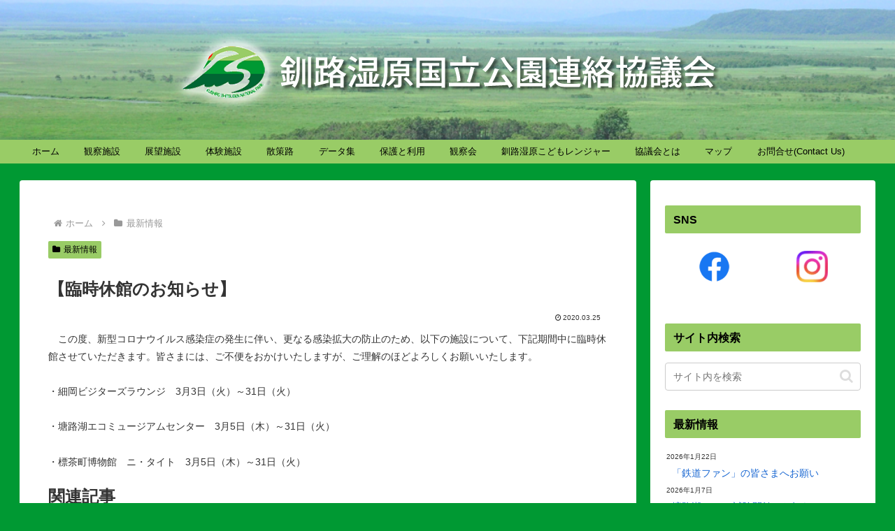

--- FILE ---
content_type: text/css
request_url: https://www.kushiro-shitsugen-np.jp/wp-content/themes/cocoon-child-master/style.css?ver=6.9&fver=20251117021250
body_size: 1804
content:
@charset "UTF-8";

/*!
Theme Name: Cocoon Child
Description: Cocoon専用の子テーマ
Theme URI: https://wp-cocoon.com/
Author: わいひら
Author URI: https://nelog.jp/
Template:   cocoon-master
Version:    1.1.3
*/

/************************************
** 子テーマ用のスタイルを書く
************************************/
/*必要ならばここにコードを書く*/
/*固定ページで投稿日・更新日を非表示*/
.page .date-tags {
 display: none;
}
/************************************
** 基本表示
************************************/
/*デフォルトリンク*/
a {
  color: #1967d2;
}
a:hover {
  color: #009933;
}
/************************************
** グローバルメニュー
************************************/
/*グローバルメニューの高さを変更*/
#navi .navi-in > ul li{
	height: 28px;
	line-height: 28px;
	margin: 3px 0px 3px 0px !important; /*上下余白*/
}
/*グローバルメニューの左寄せ変更*/
.navi-in > ul {
justify-content: flex-start;
}
/*グローバルメニュー 文字の大きさを変更*/
#navi .navi-in > .menu-header .item-label{
	font-size: 13px;
}
/*マウスオーバー時のメニューの色を変更*/
#navi .navi-in a:hover{
	color: #ffffff!important;
	background: #009933;
	transition: all 0.5s ease;
}
/*グローバルメニュー 文字の余白を変更*/
#navi .navi-in > ul > li > a {
  padding: 0 1.1em;
}
/************************************
** フッターメニュー
************************************/
.navi-footer-in > .menu-footer {
  padding: 0;
  margin: 0;
  list-style: none;
  display: flex;
  flex-wrap: wrap;
  justify-content: flex-end;
  text-align: center;
}
.navi-footer-in > .menu-footer li {
  width: 120px;
  border-left: 1px solid var(--cocoon-thin-color);
}
.navi-footer-in > .menu-footer li:last-child {
  border-right: 1px solid var(--cocoon-thin-color);
}
.navi-footer-in a {
  color: var(--cocoon-text-color);
  text-decoration: none;
  display: block;
  font-size: 12px;
  transition: all 0.3s ease-in-out;
}
.navi-footer-in a:hover {
  background-color: #009933;
  transition: all 0.3s ease-in-out;
  color: var(--cocoon-text-color);
}
/************************************
****　サイドバー
************************************/
.widget_recent_entries ul li a{
  position: relative;
  color: #1967d2;
  text-decoration: none;
  font-size: 14px;
  transition: all 0.3s ease-in-out;
margin: 1px 0;
padding: 0px 10px;
}
.widget_recent_entries ul li a:hover{
color:#009933!important;
}
.widget_recent_entries > ul > li {
display: flex;
flex-direction: column-reverse;
}
/************************************
** 見出し（H1-6）
************************************/
h1, h2, h3, h4, h5, h6{
  line-height:100%;
  color:#333;
}
.article h1,
.article h2,
.article h3,
.article h4,
.article h5,
.article h6{
  position:relative;
  margin-top:5px;
  margin-bottom:5px;
}
.article h1 {
  margin-top:30px;
  margin-bottom:20px;
  font-size: 24px;
  line-height:117%;
}
#archive-title{
  padding-bottom:20px;
  font-size:24px;
}
.article h2 {
  border-left:1px solid #000;
  margin: 40px -29px 20px;
  padding:25px 30px;
  font-size:22px;
}
.article h3{
  font-size:20px;
  padding:10px 0;
}
.article h4{
  font-size:18px;
  padding:10px 0;
}
.article h5{
  font-size:16px;
  padding:10px 0;
}
.article h6{
  font-size:15px;
  padding:0px 0;
}
.entry-content{
  margin-bottom: 10px;
}
/************************************
****　エントリーカード
************************************/
.a-wrap {
    text-decoration: none;
    display: block;
    color: var(--cocoon-text-color);
    padding: 0.5%;
    margin-bottom: 1%;
    transition: all 0.3s ease-in-out;
}
.widget-entry-cards .a-wrap {
    padding: 5px;
    line-height: 1.3;
    margin-bottom: 4px;
}
.a-wrap:hover {
    background-color: #99cc66;
    transition: all 0.3s ease-in-out;
    color: var(--cocoon-text-color);
}
/************************************
** テーブル（Table）
************************************/
.article table{
  border-collapse: collapse;
  margin: 5px 0;
  max-width: 100%;
}
.article th{
  border: solid 1px #ccc;
  background-color: #eee;
}
.article td{
  border: solid 1px #ccc;
}
.article th, .article td{
  padding: 5px 5px;
}

.article ol,
.article ul,
.article dl{
  line-height:130%;
}

.article > ol,
.article > ul,
.article > dl{
  margin:10px 0;
}

.article > ol ol,
.article > ul ul,
.article > dl dl{
  margin:0;
}

#tbl-bdr table,#tbl-bdr td,#tbl-bdr th {
    border-collapse: collapse;
    border:0px solid #333;
    padding: 0px 0px;
    }

#tb2-bdr table,#tb2-bdr td,#tb2-bdr th {
    border-collapse: collapse;
    border-width: 1px 0px; solid #333;
    padding: 10px 5px 5px 5px;
    line-height:140%;
    margin-right : auto;
    margin-left : auto
    }

#tb3-bdr table,#tb3-bdr td,#tb3-bdr th {
    border-collapse: collapse;
    border:0px solid #333;
    padding: 10px 15px 5px 0px;
    line-height:140%;
    margin-right : auto;
    margin-left : auto
    }

#tb4-bdr table,#tb4-bdr td,#tb4-bdr th {
　　table-layout:fixed;
    border-collapse: collapse;
    border:1px solid #333;
    padding:3px 10px;
    font-size:12px;
    line-height:130%;
    }

#tb5-bdr table,#tb5-bdr td,#tb5-bdr th {
    border-collapse: collapse;
    border:0px solid #333;
    padding: 0px 10px 0px 0px;
    line-height:70%;
    margin-right : auto;
    margin-left : auto
    }

#tb6-bdr table,#tb6-bdr td,#tb6-bdr th {
    border-collapse: collapse;
    border:1px solid #333;
    padding: 5px 6px 0px;
    font-size:12.5px;
    line-height:140%;
    margin-right : auto;
    margin-left : auto
    }
/************************************
** レスポンシブデザイン用のメディアクエリ
************************************/
/*1023px以下*/
@media screen and (max-width: 1023px){
  /*必要ならばここにコードを書く*/
}

/*834px以下*/
@media screen and (max-width: 834px){
  /*必要ならばここにコードを書く*/
}

/*480px以下*/
@media screen and (max-width: 480px){
  /*必要ならばここにコードを書く*/
}
